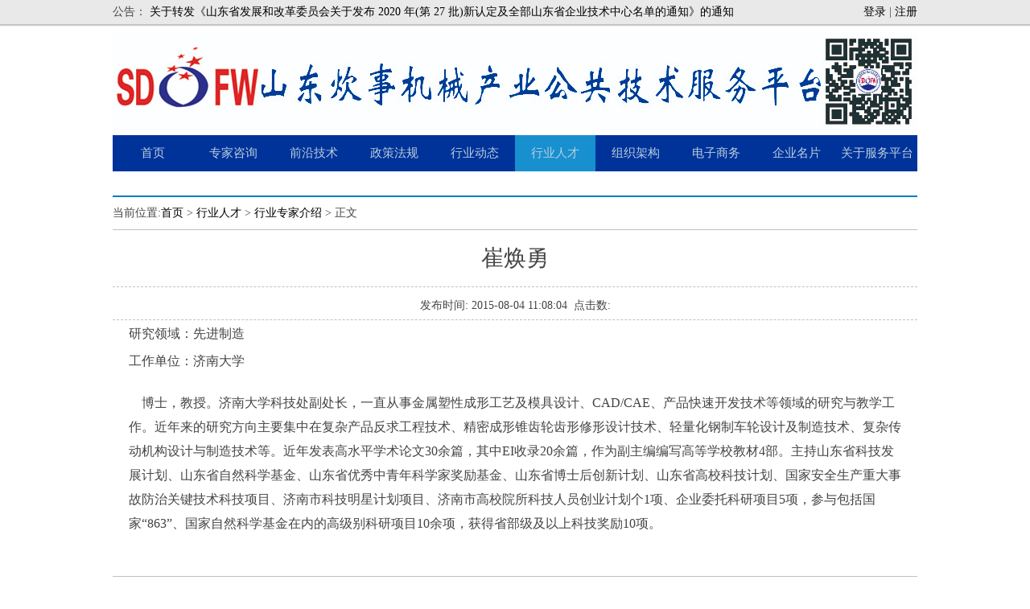

--- FILE ---
content_type: text/html; charset=utf-8
request_url: http://www.sdcjfw.com/index.php?m=content&c=index&a=show&catid=41&id=7
body_size: 4767
content:
<!DOCTYPE html PUBLIC "-//W3C//DTD XHTML 1.0 Transitional//EN" "http://www.w3.org/TR/xhtml1/DTD/xhtml1-transitional.dtd">
<html xmlns="http://www.w3.org/1999/xhtml">
<head>
    <meta http-equiv="Content-Type" content="text/html; charset=utf-8" />
    <title>崔焕勇 - 行业专家介绍 - 山东炊事机械产业公共技术服务平台</title>
    <meta name="keywords" content="崔焕勇">
    <meta name="description" content="山东炊事机械产业公共技术服务平台">
    <!--<link href="http://www.sdcjfw.com/statics/css/default_blue.css" rel="stylesheet" type="text/css" />-->
    <link href="http://www.sdcjfw.com/statics/css/css.css" rel="stylesheet" type="text/css" />
    <link href="http://www.sdcjfw.com/statics/css/news_page.css" rel="stylesheet" type="text/css" />
    <script type="text/javascript" src="http://www.sdcjfw.com/statics/js/jquery.min.js"></script>
    <!--<script type="text/javascript" src="http://www.sdcjfw.com/statics/js/cut.js"></script>-->
    <script type="text/javascript" src="http://www.sdcjfw.com/statics/js/slide_menu.js"></script>
</head>

<body>
﻿<meta name="viewport" content="width=1000,initial-scale=0,user-scalable=0">
<div class="header"  style="z-index: 100; position: fixed; top: 0px;_position: absolute; _top: expression(documentElement.scrollTop + "px");  ">
    <div class="head_tit">
        <div class="w">
            <div class="head_tit_l">公告：
                                                <a href="http://www.sdcjfw.com/index.php?m=announce&c=index&a=show&aid=152">关于转发《山东省发展和改革委员会关于发布 2020 年(第 27 批)新认定及全部山东省企业技术中心名单的通知》的通知</a>
                                            </div>
            <div class="head_tit_r">
                                                <a href="/index.php?m=member&c=index&a=login">登录</a> | <a href="/index.php?m=member&c=index&a=register">注册</a>
                            </div>
        </div>
    </div>
</div>

<div class="clear"></div>

<div class="w" style="margin-top:20px;">
    <div class="logo"><a href="/"><img src="/statics/images/logo.jpg"></a></div>
</div>

<div class="clear"></div>

<!--header end-->

<div class="nav" >
    <div class="w">
        <div class="nav_box">
            <ul>
                <li ><a href="http://www.sdcjfw.com"><span>首页</span></a></li>
                <li >
                <a href="/index.php?m=content&c=index&a=lists&catid=1"><span><span>专家咨询</span></a>
                <ul class="menu-sublist">
                                                            <li><a href="http://www.sdcjfw.com/index.php?m=content&c=index&a=lists&catid=15">项目申报</a></li>
                                        <li><a href="http://www.sdcjfw.com/index.php?m=content&c=index&a=lists&catid=16">战略咨询</a></li>
                                                        </ul>
                </li>
                <li >
                <a href="/index.php?m=content&c=index&a=lists&catid=2"><span>前沿技术</span></a>
                <ul class="menu-sublist">
                                                            <li><a href="http://www.sdcjfw.com/index.php?m=content&c=index&a=lists&catid=17">知识产权</a></li>
                                        <li><a href="http://www.sdcjfw.com/index.php?m=content&c=index&a=lists&catid=18">技术服务</a></li>
                                        <li><a href="http://www.sdcjfw.com/index.php?m=content&c=index&a=lists&catid=19">技术发布</a></li>
                                        <li><a href="http://www.sdcjfw.com/index.php?m=content&c=index&a=lists&catid=20">技术转让</a></li>
                                        <li><a href="http://www.sdcjfw.com/index.php?m=content&c=index&a=lists&catid=21">技术合作</a></li>
                                        <li><a href="http://www.sdcjfw.com/index.php?m=content&c=index&a=lists&catid=22">技术动态</a></li>
                                                        </ul>
                </li>
                <li >
                <a href="/index.php?m=content&c=index&a=lists&catid=3"><span>政策法规</span></a>
                <ul class="menu-sublist">
                                                            <li><a href="http://www.sdcjfw.com/index.php?m=content&c=index&a=lists&catid=63">国家政策</a></li>
                                        <li><a href="http://www.sdcjfw.com/index.php?m=content&c=index&a=lists&catid=64">山东政策</a></li>
                                        <li><a href="http://www.sdcjfw.com/index.php?m=content&c=index&a=lists&catid=65">济南政策</a></li>
                                        <li><a href="http://www.sdcjfw.com/index.php?m=content&c=index&a=lists&catid=66">章丘政策</a></li>
                                                        </ul>
                </li>
                <li >
                <a href="/index.php?m=content&c=index&a=lists&catid=4"><span>行业动态</span></a>
                <ul class="menu-sublist">
                                                            <li><a href="http://www.sdcjfw.com/index.php?m=content&c=index&a=lists&catid=82">行业协会</a></li>
                                        <li><a href="http://www.sdcjfw.com/index.php?m=content&c=index&a=lists&catid=36">基地</a></li>
                                        <li><a href="http://www.sdcjfw.com/index.php?m=content&c=index&a=lists&catid=37">集群</a></li>
                                        <li><a href="http://www.sdcjfw.com/index.php?m=content&c=index&a=lists&catid=38">特色产业规划</a></li>
                                        <li><a href="http://www.sdcjfw.com/index.php?m=content&c=index&a=lists&catid=39">行业新闻</a></li>
                                        <li><a href="http://www.sdcjfw.com/index.php?m=content&c=index&a=lists&catid=40">行业新规</a></li>
                                                        </ul>
                </li>
                <li class="on">
                <a href="/index.php?m=content&c=index&a=lists&catid=5"><span>行业人才</span></a>
                <ul class="menu-sublist">
                                                            <li><a href="http://www.sdcjfw.com/index.php?m=content&c=index&a=lists&catid=41">行业专家介绍</a></li>
                                        <li><a href="http://www.sdcjfw.com/index.php?m=content&c=index&a=lists&catid=42">企业招聘</a></li>
                                        <li><a href="http://www.sdcjfw.com/index.php?m=content&c=index&a=lists&catid=43">个人求职</a></li>
                                        
                </ul>
                </li>
                <li >
                <a href="/index.php?m=content&c=index&a=lists&catid=6"><span>组织架构</span></a>
                </li>
                <li >
                <a href="/index.php?m=content&c=index&a=lists&catid=7"><span>电子商务</span></a>
                <ul class="menu-sublist">
                                                            <li><a href="http://www.sdcjfw.com/index.php?m=content&c=index&a=lists&catid=51">业内动态</a></li>
                                        <li><a href="http://www.sdcjfw.com/index.php?m=content&c=index&a=lists&catid=46">新品发布</a></li>
                                        <li><a href="http://www.sdcjfw.com/index.php?m=content&c=index&a=lists&catid=47">产品展示</a></li>
                                                        </ul>
                </li>
                <li ><a href="/index.php?m=content&c=index&a=lists&catid=8"><span>企业名片</span></a></li>
                <li >
                <a href="/index.php?m=content&c=index&a=lists&catid=50"><span>关于服务平台</span></a>
                <ul class="menu-sublist">
                                                            <li><a href="http://www.sdcjfw.com/index.php?m=content&c=index&a=lists&catid=50">平台简介</a></li>
                                        <li><a href="http://www.sdcjfw.com/index.php?m=content&c=index&a=lists&catid=59">平台定位</a></li>
                                                        </ul>
                </li>
            </ul>
        </div>
    </div>
</div>

<!--nav end-->

<div class="clear"></div>

<!--banner-->

<!--QQ在线客服代码 -->
<!-- 代码部分begin -->
<link href="/statics/css/kefu.css" rel="stylesheet" type="text/css" />
<script type="text/javascript">
    $(function(){
        $("#aFloatTools_Show").click(function(){
            $('#divFloatToolsView').animate({width:'show',opacity:'show'},100,function(){$('#divFloatToolsView').show();});
            $('#aFloatTools_Show').hide();
            $('#aFloatTools_Hide').show();
        });
        $("#aFloatTools_Hide").click(function(){
            $('#divFloatToolsView').animate({width:'hide', opacity:'hide'},100,function(){$('#divFloatToolsView').hide();});
            $('#aFloatTools_Show').show();
            $('#aFloatTools_Hide').hide();
        });
    });
</script>
<!-- 
<div id="floatTools" class="rides-cs" style="height:190px;">
    <div class="floatL">
        <a style="display:block" id="aFloatTools_Show" class="btnOpen" title="查看在线客服" style="top:0px" href="javascript:void(0);">展开</a>
        <a style="display:none" id="aFloatTools_Hide" class="btnCtn" title="关闭在线客服" style="top:0px" href="javascript:void(0);">收缩</a>
    </div>
    <div id="divFloatToolsView" class="floatR" style="display: none;height:180px;width: 140px;">
        <div class="cn">
            <ul>
                <li><span>客服1</span>
                    <a target="_blank" href="http://wpa.qq.com/msgrd?v=3&uin=800085445&site=qq&menu=yes">
                        <img border="0" src="http://www.sdcjfw.com/statics/images/QQonline.png" alt="点击这里给我发消息" title="点击这里给我发消息"/>
                    </a>
                </li>
                <li><span>客服2</span>
                    <a target="_blank" href="http://wpa.qq.com/msgrd?v=3&uin=1076733049&site=qq&menu=yes">
                        <img border="0" src="http://www.sdcjfw.com/statics/images/QQonline.png" alt="点击这里给我发消息" title="点击这里给我发消息"/>
                    </a>
                </li>
                <li><span>客服3</span>
                    <a target="_blank" href="http://wpa.qq.com/msgrd?v=3&uin=1090464361&site=qq&menu=yes">
                        <img border="0" src="http://www.sdcjfw.com/statics/images/QQonline.png" alt="点击这里给我发消息" title="点击这里给我发消息"/>
                    </a>
                </li>
                <li style="border:none;"><span>电话:86-531-83511432</span></li>
            </ul>
        </div>
    </div>
</div>
-->
<!-- 代码部分end -->
<div class=" clear"></div>

<!--main-->
<div class="w">
    <div class="main">

        <div class="news">
            <div class="current">当前位置:<a href="http://www.sdcjfw.com">首页</a><span> > </span><a href="http://www.sdcjfw.com/index.php?m=content&c=index&a=lists&catid=5">行业人才</a> > <a href="http://www.sdcjfw.com/index.php?m=content&c=index&a=lists&catid=41">行业专家介绍</a> >  正文</div>
            <div class="allcontent"><h1>崔焕勇</h1>
                <div class="detail">
                    发布时间: <span>2015-08-04 11:08:04</span>&nbsp;&nbsp;点击数:<span id="hits"></span>
                </div>

                                                <div class="common_item">研究领域：先进制造</div>                <div class="common_item">工作单位：济南大学</div>                                                                                                <div class="content">
                    <p><span style="font-size:16px;"><span style="font-family:宋体;">&nbsp; &nbsp; 博士，教授。济南大学科技处副处长，一直从事金属塑性成形工艺及模具设计、CAD/CAE、产品快速开发技术等领域的研究与教学工作。近年来的研究方向主要集中在复杂产品反求工程技术、精密成形锥齿轮齿形修形设计技术、轻量化钢制车轮设计及制造技术、复杂传动机构设计与制造技术等。近年发表高水平学术论文30余篇，其中EI收录20余篇，作为副主编编写高等学校教材4部。主持山东省科技发展计划、山东省自然科学基金、山东省优秀中青年科学家奖励基金、山东省博士后创新计划、山东省高校科技计划、国家安全生产重大事故防治关键技术科技项目、济南市科技明星计划项目、济南市高校院所科技人员创业计划个1项、企业委托科研项目5项，参与包括国家&ldquo;863&rdquo;、国家自然科学基金在内的高级别科研项目10余项，获得省部级及以上科技奖励10项。</span></span></p>
                </div>

                
                
                <div class="relation">
                    <h2>相关信息</h2>
                    <ul>
                                                                                            </ul>
                </div>
            </div>
        </div>
    </div>
</div>

<script language="JavaScript" src="http://www.sdcjfw.com/api.php?op=count&id=7&modelid=40"></script>
<script>window._bd_share_config={"common":{"bdSnsKey":{},"bdText":"","bdMini":"2","bdPic":"","bdStyle":"0","bdSize":"16"},"share":{},"image":{"viewList":["qzone","tsina","tqq","renren","weixin"],"viewText":"分享到：","viewSize":"16"},"selectShare":{"bdContainerClass":null,"bdSelectMiniList":["qzone","tsina","tqq","renren","weixin"]}};with(document)0[(getElementsByTagName('head')[0]||body).appendChild(createElement('script')).src='http://bdimg.share.baidu.com/static/api/js/share.js?v=89860593.js?cdnversion='+~(-new Date()/36e5)];</script>

<script type="text/javascript">
    function bu_onchange(bu) {
        if(bu.value != "#"){
            window.open(bu.value);
        }

    }
</script>
<div class="w">
    <div class="link">
    <div class="link_tit">友情链接</div>
    <div class="link_box">

        <div align="center">
            <table border="0" cellspacing="0" cellpadding="0" width="980" height="25">
                <tbody>
                <tr>
                                                            <td>
                        <div align="left">
                            <select onChange="bu_onchange(this)" name="select_54">
                                <option selected="" value="#">——知识产权局——</option>
                                                                                                <option value="http://www.sdipo.gov.cn">国家知识产权局</option>
                                                                <option value="http://www.sdipo.gov.cn/">山东省知识产权局</option>
                                                                <option value="http://www.jnipo.gov.cn">济南市知识产权局</option>
                                                                <option value="http://www.cneip.org.cn/Default.aspx">中国企业知识产权网</option>
                                                                <option value="http://www.nipso.cn/">国家知识产权战略网</option>
                                                                                            </select>
                        </div>
                    </td>
                                        <td>
                        <div align="left">
                            <select onChange="bu_onchange(this)" name="select_56">
                                <option selected="" value="#">——科技部门——</option>
                                                                                                <option value="http://www.most.gov.cn/">中华人民共和国科学技术部</option>
                                                                <option value="http://www.sdstc.gov.cn/">山东省科学技术厅</option>
                                                                <option value="http://www.jnsti.gov.cn/jnsti/">济南市科学技术局</option>
                                                                                            </select>
                        </div>
                    </td>
                                        <td>
                        <div align="left">
                            <select onChange="bu_onchange(this)" name="select_59">
                                <option selected="" value="#">——标准、工商部门——</option>
                                                                                                <option value="http://www.sdis.cn/">山东省标准化研究院</option>
                                                                <option value="http://www.cnis.gov.cn/">国家标准化研究院</option>
                                                                <option value="http://www.saic.gov.cn/">中华人民共和国国家工商管理总局</option>
                                                                <option value="http://www.sdaic.gov.cn/">山东省工商行政管理局</option>
                                                                <option value="http://www.jngsj.gov.cn/">济南市工商行政管理局</option>
                                                                <option value="http://www.zhangqiu.gov.cn">章丘市工商局网站</option>
                                                                                            </select>
                        </div>
                    </td>
                                        <td>
                        <div align="left">
                            <select onChange="bu_onchange(this)" name="select_57">
                                <option selected="" value="#">——主办单位——</option>
                                                                                                <option value="http://www.sdcjfw.com/">国家火炬章丘市炊事装备特色产业基地</option>
                                                                <option value="http://www.sdcjfw.com/">章丘市生产力促进中心</option>
                                                                <option value="http://www.sdyinying.com.cn/">山东银鹰炊事机械有限公司</option>
                                                                                            </select>
                        </div>
                    </td>
                                        <td>
                        <div align="left">
                            <select onChange="bu_onchange(this)" name="select_58">
                                <option selected="" value="#">——协办单位——</option>
                                                                                                <option value="http://www.meiyingchuiju.com">山东美鹰食品设备有限公司</option>
                                                                <option value="http://shiyang1314.cn.makepolo.com">山东开泰厨房设备有限公司</option>
                                                                                            </select>
                        </div>
                    </td>
                                        <td>
                        <div align="left">
                            <select onChange="bu_onchange(this)" name="select_55">
                                <option selected="" value="#">——其它平台系统——</option>
                                                                                                                            </select>
                        </div>
                    </td>
                                                        </tr>
                </tbody>
            </table>
        </div>
    </div>
	</div>
</div>
<br>
<!--link end-->
<div class="w">
    <div class="foot">
        <!--<a href="/">首页</a>
        <br>--><a href="/index.php?m=content&c=index&a=lists&catid=50">营业执照</a>-山东炊事机械产业公共技术服务平台-版权所有<br>
		备案号:<a href="https://beian.miit.gov.cn/" target="_blank">鲁ICP备11024258号-3</a>
<script type="text/javascript">var cnzz_protocol = (("https:" == document.location.protocol) ? " https://" : " http://");document.write(unescape("%3Cspan id='cnzz_stat_icon_1255162040'%3E%3C/span%3E%3Cscript src='" + cnzz_protocol + "s11.cnzz.com/stat.php%3Fid%3D1255162040%26show%3Dpic' type='text/javascript'%3E%3C/script%3E"));</script>
    </div>
</div>
<body oncopy="alert('对不起，禁止复制！');return false;">
<script language="JavaScript" src="http://code.54kefu.net/kefu/js/b42/940442.js" type="text/javascript" charset="utf-8"></script>
    
</body>
</html>

--- FILE ---
content_type: text/css
request_url: http://www.sdcjfw.com/statics/css/news_page.css
body_size: 635
content:
@charset "utf-8";
.ad{width:1000px;height:80px;overflow:hidden;}
.news{border-top:2px solid #007dbd;width:1000px;overflow:hidden;}
.news .current{font-family:"微软雅黑"; font-size:14px;line-height:40px;border-bottom:1px solid #c0c0c0;}
.news .leftcontent{width:700px;float:left;}
.news .leftcontent h1{font-size:15px;line-height:40px;text-align:center;}
.news .leftcontent .detail{border-bottom:1px dashed #c0c0c0;border-top:1px dashed #c0c0c0;height:30px;line-height:25px;padding-top:10px;}
.news .leftcontent .detail .fl{float:left;margin-left:30px;}
.news .leftcontent .content{padding:20px;font-family:"微软雅黑"; font-size:16px;line-height:30px;}
.news .leftcontent .relation{border-top:1px solid #c0c0c0;margin-top:30px;}
.news .leftcontent .relation h2{font-family:"微软雅黑"; font-size:16px;line-height:40px;color:#007dbd;border-bottom:1px dashed #c0c0c0;}
.news .leftcontent .relation ul{margin-top:10px;font-family:"微软雅黑"; font-size:15px;margin-left:10px;}
.news .leftcontent .relation ul li{line-height:25px;list-style-type:square;margin-left:20px;color:#007dbd;font-family:"微软雅黑";}
.news .leftcontent .relation ul li span{float:right;color:#000000;margin-right:20px;}
.news .rightcontent{width:280px;float:right;background:#c0c0c0;margin-top:10px;}
.news .rightcontent .adright{width:280px;height:280px;overflow:hidden;}
.news .rightcontent .adright img{width:280px;height:280px;}
.news .rightcontent{float:right;width:280px;background:url("../images/bg.png");margin-top:10px;}
.news .rightcontent h3{font-family:"微软雅黑"; font-size:13px;line-height:40px;border-bottom:1px dashed #c0c0c0;padding-left:10px;}
.news .rightcontent ul{margin-top:10px;font-family:"微软雅黑"; font-size:13px;margin-left:10px;}
.news .rightcontent ul li{line-height:25px;list-style-type:square;margin-left:20px;color:#007dbd;font-family:"微软雅黑";}

.news .allcontent{width:1000px;float:left;}
.news .allcontent h1{font-size: 28px;padding: 20px 0;font-family: "微软雅黑","黑体";text-align: center;line-height: 30px;font-weight: normal;font-style: normal;}
.news .allcontent .detail{border-bottom:1px dashed #c0c0c0;border-top:1px dashed #c0c0c0;height:30px;line-height:25px;padding-top:10px;text-align: center;align:center;}
.news .allcontent .detail .fl{float:left;margin-left:30px;}
.news .allcontent .content{padding:20px;font-family:"微软雅黑"; font-size:16px;line-height:30px;}
.news .allcontent .relation{border-top:1px solid #c0c0c0;margin-top:30px;}
.news .allcontent .relation h2{font-family:"微软雅黑"; font-size:16px;line-height:40px;color:#007dbd;border-bottom:1px dashed #c0c0c0;}
.news .allcontent .relation ul{margin-top:10px;font-family:"微软雅黑"; font-size:15px;margin-left:10px;}
.news .allcontent .relation ul li{line-height:25px;list-style-type:square;margin-left:20px;color:#007dbd;font-family:"微软雅黑";}
.news .allcontent .relation ul li span{float:right;color:#000000;margin-right:20px;}




--- FILE ---
content_type: text/css
request_url: http://www.sdcjfw.com/statics/css/kefu.css
body_size: 739
content:
body{text-align:left;color:#444;font-size:14px;font-family:"microsoft yahei";}
img{border:0}
*{margin:0;padding:0}
ul{list-style:none}
.header_l img{height:65px;margin-top:10px}
select,input,img,select{vertical-align:middle}
a{text-decoration:none;cursor:pointer;color:#000;font-weight:normal;}
a:hover{color:#0f91ed}

.rides-cs {  font-size: 12px; background:#29a7e2; position: fixed; top: 250px; right: 0px; _position: absolute; z-index: 1500; border-radius:6px 0px 0 6px;}
.rides-cs a { color: #00A0E9;}
.rides-cs a:hover { color: #ff8100; text-decoration: none;}
.rides-cs .floatL { width: 36px; float:left; position: relative; z-index:1;margin-top: 10px;height: 181px;}
.rides-cs .floatL a { font-size:0; text-indent: -999em; display: block;}
.rides-cs .floatR { width: 130px; float: left; padding: 5px; overflow:hidden;}
.rides-cs .floatR .cn {background:#F7F7F7; border-radius:6px;margin-top:10px;}
.rides-cs .cn .titZx{ font-size: 14px; color: #333;font-weight:600; line-height:24px;padding:5px;text-align:center;}
.rides-cs .cn ul {padding:0px;}
.rides-cs .cn ul li { line-height: 38px; height:38px;border-bottom: solid 1px #E6E4E4;overflow: hidden;text-align:center;}
.rides-cs .cn ul li span { color: #777;}
.rides-cs .cn ul li a{color: #777;}
.rides-cs .cn ul li img { vertical-align: middle;}
.rides-cs .btnOpen, .rides-cs .btnCtn {  position: relative; z-index:9; top:5px; left: 0;  background-image: url(../images/shopnc.png); background-repeat: no-repeat; display:block;  height: 146px; padding: 8px;}
.rides-cs .btnOpen { background-position: -410px 0;}
.rides-cs .btnCtn { background-position: -450px 0;}
.rides-cs ul li.top { border-bottom: solid #ACE5F9 1px;}
.rides-cs ul li.bot { border-bottom: none;}


